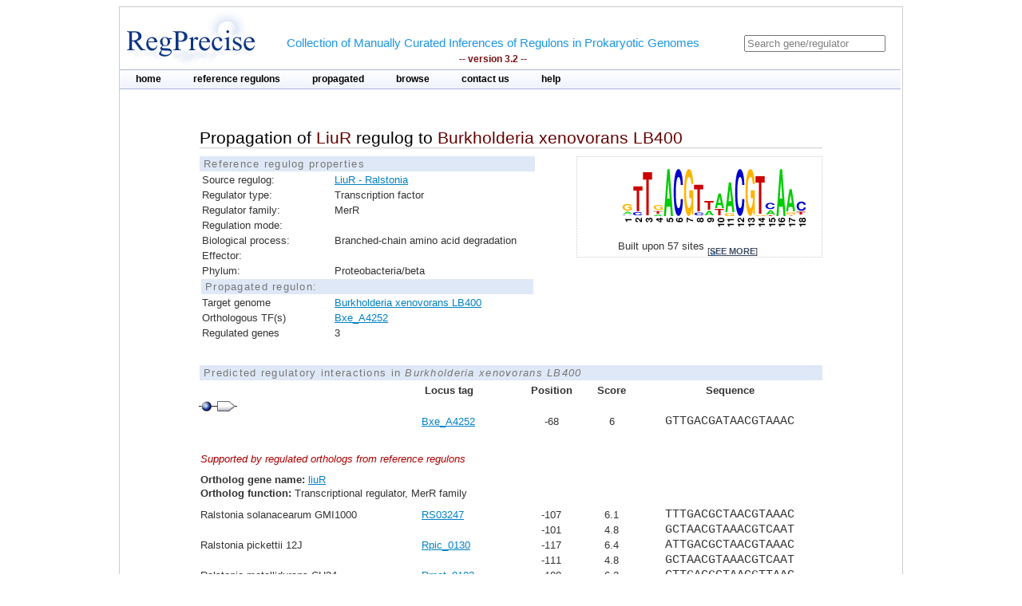

--- FILE ---
content_type: text/html;charset=ISO-8859-1
request_url: https://regprecise.lbl.gov/propagated_regulon.jsp?pg_regulon_id=16764
body_size: 2840
content:

<?xml version="1.0" encoding="ISO-8859-1" ?>

<!DOCTYPE html PUBLIC "-//W3C//DTD XHTML 1.0 Transitional//EN" "http://www.w3.org/TR/xhtml1/DTD/xhtml1-transitional.dtd">




























<html xmlns="http://www.w3.org/1999/xhtml">
<head>
<meta http-equiv="Content-Type" content="text/html; charset=ISO-8859-1" />
<title>Propagation of LiuR regulog to Burkholderia xenovorans LB400</title>
<link rel="stylesheet" type="text/css" href="styles/base.css" />
<style type="text/css">

#content{
	margin-left: 100px;
	margin-right: 100px;
}

h1 {
	font-size: 1em;
	border-bottom: 1px solid #AAA;
}

.support_regulog{
	border-left:  solid 50px #FFF;
	/*background: #EEE;*/		
	/*padding-left: 50px;*/
}

.no_reg{
	color: red; 
}

</style>

</head>
<body>
<div id="page">
	<!-- Start header -->
<div class="wrapper">


<!-- Global site tag (gtag.js) - Google Analytics -->
<script async
	src="https://www.googletagmanager.com/gtag/js?id=UA-172052718-2"></script>
<script>
	window.dataLayer = window.dataLayer || [];
	function gtag() {
		dataLayer.push(arguments);
	}
	gtag('js', new Date());

	gtag('config', 'UA-172052718-2');
</script>
</html>

<!-- ENIGMA -->
<!-- Global site tag (gtag.js) - Google Analytics -->
<script async
	src="https://www.googletagmanager.com/gtag/js?id=UA-44930407-2"></script>
<script>
	window.dataLayer = window.dataLayer || [];
	function gtag() {
		dataLayer.push(arguments);
	}
	gtag('js', new Date());

	gtag('config', 'UA-44930407-2');
</script>


	<div class="header">	
    
	            <div class="logo"><a href="index.jsp"><img src="images/regprecise_logo.gif" alt="Regprecise Logo"/></a></div>
                
                <h1 class="slogan"> Collection of Manually Curated Inferences of Regulons in Prokaryotic Genomes
                	<div class="version">-- version 3.2 --</div> 
                </h1>
		         <div id="searchblock">
  				<form method="post" action="search.jsp" id="searchform">
    				<input type="text" onfocus="if(!this._haschanged){this.value=''};this._haschanged=true;" value="Search gene/regulator" title="Search regulator" name="name" style="color: gray;"/>
  				</form>

        		</div>
        <!-- Start main_nav -->
        	<div id="main_nav">
                <ul>
                    	<li class="notselected"><a href="index.jsp" id="home">home</a></li>
                    	<li class="notselected"><a href="collections.jsp" id="customalignment">reference regulons</a></li>
                    	<li class="notselected"><a href="propagations.jsp">propagated</a></li>
                    	<li class="notselected"><a href="browse_regulogs.jsp" id="browse">browse</a></li>    
                    	<li class="notselected"><a href="contacts.jsp" id="contact">contact us</a></li>
                    	<li class="notselected"><a href="help.jsp" id="help">help</a></li>
                </ul>
        	</div>
<!-- END main_nav -->

	</div>
</div>
<div class="clear"></div>
<!-- End header -->

	<div id="content">

		<div class="introduction">
				<h1>Propagation of <span class="titleItem">LiuR</span> regulog to <span class="titleItem">Burkholderia xenovorans LB400</span></h1>	
		</div>


		



		
			
<div id="propblock">
						<table class="proptbl">
						<caption class="tbl_caption">Reference regulog properties</caption>
						<tbody>
							<tr>
								<td class="first">Source regulog:</td>
								<td><a href="regulog.jsp?regulog_id=1094">LiuR - Ralstonia</a></td>
							</tr>
							<tr>
								<td class="first">Regulator type:</td>
								<td>Transcription factor</td>
							</tr>
							<tr>
								<td class="first">Regulator family:</td>
								<td>MerR</td>
							</tr>
							<tr>
								<td class="first">Regulation mode:</td>
								<td></td>
							</tr>
							<tr>
								<td class="first">Biological process:</td>
								<td>Branched-chain amino acid degradation</td>
							</tr>
							<tr>
								<td class="first">Effector:</td>
								<td></td>
							</tr>
							<tr>
								<td class="first">Phylum:</td>
								<td>Proteobacteria/beta</td>
							</tr>
							<tr>
								<td colspan="2" class="tbl_caption">Propagated regulon:</td>
							</tr>
							<tr>
									<td>Target genome</td>
									<td>
										<a href="propagated_genome.jsp?pgp_collection_id=8&genome_id=166">Burkholderia xenovorans LB400</a>
									</td>
							</tr>
							<tr>
								<td>Orthologous TF(s)</td> 
								<td>
									<a href="http://www.microbesonline.org/cgi-bin/fetchLocus.cgi?locus=3358643&disp=0">Bxe_A4252</a>
								</td>
							</tr>
							<tr>
								<td>Regulated genes</td>
								<td>3</td>
							</tr>


						</tbody>
						</table>
			</div>
				

	
		



			<div id="logoblock">
					<img src="logos/1094_large.png" /> 
					<div id="logofooter">Built upon 57 sites 
						<span class="more">[<a href="sites.jsp?regulog_id=1094">see more</a>]</span>
					</div>
			</div>





		<div class="clear"></div> 	
		<div class="vspace_separator"></div>	
		

		<table id="operontbl" cellspacing="0">
					<caption class="tbl_caption">Predicted regulatory interactions in <i>Burkholderia xenovorans LB400</i></caption>
					<thead>
						<tr>
							<th></th>
							<th style="text-align: left">Locus tag</th>
							<th>Position</th>
							<th>Score</th>
							<th>Sequence</th>
						</tr>
					</thead>
					<tbody style="padding: 0; margin: 0;">
						
						<tr>
							<td colspan="5" style="text-align: left">					
        						<div class="operon">
        							
									<div class="tooltip">
										<div class="site_img"></div>
										<span> Position: -68<br/>Score: 6<br/>Sequence: GTTGACGATAACGTAAAC
										</span> 
									</div>        				        				
        							
									<div class="tooltip">
		        						<div class="gene_img"></div>
										<span> Locus tag: Bxe_A4252
										</span> 
									</div>        						        				
        						</div>
															
							</td>
						</tr>							
 					   
						
						<tr>							
							<td></td>
							<td style="text-align: left" class="">
								<a href="http://www.microbesonline.org/cgi-bin/fetchLocus.cgi?locus=3358643&disp=0">
								Bxe_A4252 </a>
							</td>
							<td >-68</td>
							<td >6</td>
							<td class="sequence ">GTTGACGATAACGTAAAC</td>
						</tr>
 						

						<tr class="support_regulog">
							<td colspan="5" style="text-align: left;  padding-bottom: 10px; padding-top: 30px">
								<span style="font-style:italic; color: #A00;">Supported by regulated orthologs from reference regulons</span>
								
							</td>
						</tr>
						

						<tr class="support_regulog">
							<td colspan="5" style="text-align: left; ">
								<span style="font-weight:bold">Ortholog gene name:</span> <a href="ort_operons.jsp?project_id=1094&ort_id=1415969">liuR</a> 
							</td>
						</tr>						
						<tr class="support_regulog">
							<td colspan="5" style="text-align: left; padding-bottom: 10px;">
								<span style="font-weight:bold">Ortholog function:</span>  Transcriptional regulator, MerR family
							</td>
						</tr>						
						
						

 					   
						<tr>
							<td style="text-align: left" >
															
									Ralstonia solanacearum GMI1000
								
							</td>	
							<td style="text-align: left">
								
									<a href="http://www.microbesonline.org/cgi-bin/fetchLocus.cgi?locus=168557&disp=0">RS03247</a>
															
							</td>
							<td class="">-107</td>
							<td class="">6.1</td>
							<td class="sequence ">TTTGACGCTAACGTAAAC</td>
						</tr>
 						
						<tr>
							<td style="text-align: left" >
								
							</td>	
							<td style="text-align: left">
															
							</td>
							<td class="">-101</td>
							<td class="">4.8</td>
							<td class="sequence ">GCTAACGTAAACGTCAAT</td>
						</tr>
 						

						

 					   
						<tr>
							<td style="text-align: left" >
															
									Ralstonia pickettii 12J
								
							</td>	
							<td style="text-align: left">
								
									<a href="http://www.microbesonline.org/cgi-bin/fetchLocus.cgi?locus=7179451&disp=0">Rpic_0130</a>
															
							</td>
							<td class="">-117</td>
							<td class="">6.4</td>
							<td class="sequence ">ATTGACGCTAACGTAAAC</td>
						</tr>
 						
						<tr>
							<td style="text-align: left" >
								
							</td>	
							<td style="text-align: left">
															
							</td>
							<td class="">-111</td>
							<td class="">4.8</td>
							<td class="sequence ">GCTAACGTAAACGTCAAT</td>
						</tr>
 						

						

 					   
						<tr>
							<td style="text-align: left" >
															
									Ralstonia metallidurans CH34
								
							</td>	
							<td style="text-align: left">
								
									<a href="http://www.microbesonline.org/cgi-bin/fetchLocus.cgi?locus=1772506&disp=0">Rmet_0102</a>
															
							</td>
							<td class="">-100</td>
							<td class="">6.2</td>
							<td class="sequence ">CTTGACGCTAACGTTAAC</td>
						</tr>
 						
						<tr>
							<td style="text-align: left" >
								
							</td>	
							<td style="text-align: left">
															
							</td>
							<td class="">-94</td>
							<td class="">5.1</td>
							<td class="sequence ">GCTAACGTTAACGTCAAT</td>
						</tr>
 						

						

 					   
						<tr>
							<td style="text-align: left" >
															
									Ralstonia eutropha JMP134
								
							</td>	
							<td style="text-align: left">
								
									<a href="http://www.microbesonline.org/cgi-bin/fetchLocus.cgi?locus=890584&disp=0">Reut_A0133</a>
															
							</td>
							<td class="">-99</td>
							<td class="">6.4</td>
							<td class="sequence ">GTTGACGCTAACGTAAAC</td>
						</tr>
 						
						<tr>
							<td style="text-align: left" >
								
							</td>	
							<td style="text-align: left">
															
							</td>
							<td class="">-93</td>
							<td class="">5.1</td>
							<td class="sequence ">GCTAACGTAAACGTCAAC</td>
						</tr>
 						

						

 					   
						<tr>
							<td style="text-align: left" >
															
									Ralstonia eutropha H16
								
							</td>	
							<td style="text-align: left">
								
									<a href="http://www.microbesonline.org/cgi-bin/fetchLocus.cgi?locus=2036521&disp=0">H16_A0165</a>
															
							</td>
							<td class="">-99</td>
							<td class="">6.4</td>
							<td class="sequence ">GTTGACGCTAACGTAAAC</td>
						</tr>
 						
						<tr>
							<td style="text-align: left" >
								
							</td>	
							<td style="text-align: left">
															
							</td>
							<td class="">-93</td>
							<td class="">4.8</td>
							<td class="sequence ">GCTAACGTAAACGTCAAT</td>
						</tr>
 						

						

 					   
						<tr>
							<td style="text-align: left" >
															
									Cupriavidus taiwanensis
								
							</td>	
							<td style="text-align: left">
								
									<a href="http://www.microbesonline.org/cgi-bin/fetchLocus.cgi?locus=5901063&disp=0">RALTA_A0108</a>
															
							</td>
							<td class="">-98</td>
							<td class="">6.4</td>
							<td class="sequence ">GTTGACGCTAACGTAAAC</td>
						</tr>
 						
						<tr>
							<td style="text-align: left" >
								
							</td>	
							<td style="text-align: left">
															
							</td>
							<td class="">-92</td>
							<td class="">5.1</td>
							<td class="sequence ">GCTAACGTAAACGTCAAC</td>
						</tr>
 						

						
						<tr>
							<td colspan="5" style="padding-bottom: 20px; border-bottom: solid 1px #AAA">
							</td>
						</tr>

						
					</tbody>
		</table>
	</div>
	
            <!-- Start Footer -->
                
<div class="clear"></div>            
                <div class="footer_divider"></div>
                <div class="footer">&#169; 2009-2020 RegPrecise</div>
				<div style="height:1px;background-color:#CCCCCC;"></div>
            <!-- End Footer -->

</div>
</body>
</html>